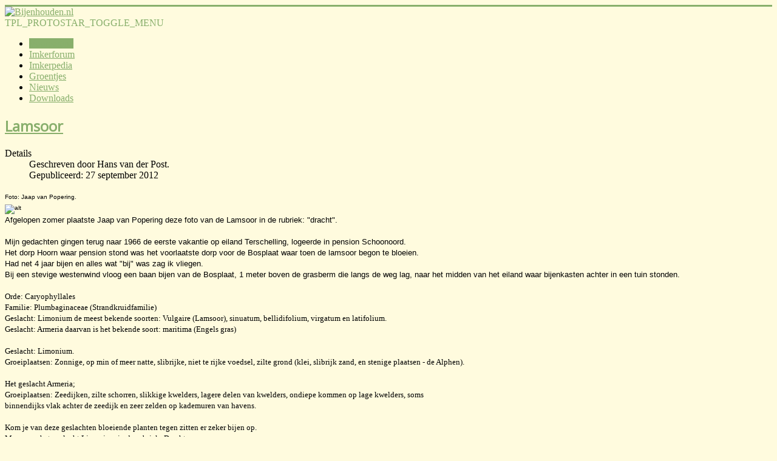

--- FILE ---
content_type: text/html; charset=utf-8
request_url: https://www.bijenhouden.nl/index.php?start=10
body_size: 7451
content:
<!DOCTYPE html>
<html lang="nl-nl" dir="ltr">
<head>
	<meta name="viewport" content="width=device-width, initial-scale=1.0" />
	<meta charset="utf-8" />
	<base href="https://www.bijenhouden.nl/index.php" />
	<meta name="generator" content="Joomla! - Open Source Content Management" />
	<title>Bijenhouden.nl - Welkom</title>
	<link href="/index.php?format=feed&amp;type=rss" rel="alternate" type="application/rss+xml" title="RSS 2.0" />
	<link href="/index.php?format=feed&amp;type=atom" rel="alternate" type="application/atom+xml" title="Atom 1.0" />
	<link href="/templates/bijenhouden/favicon.ico" rel="shortcut icon" type="image/vnd.microsoft.icon" />
	<link href="/templates/bijenhouden/css/template.css?1ecfccbf8f7bf864294ffd9f62dcf194" rel="stylesheet" />
	<link href="https://fonts.googleapis.com/css?family=Open+Sans" rel="stylesheet" />
	<style>

	h1, h2, h3, h4, h5, h6, .site-title {
		font-family: 'Open Sans', sans-serif;
	}
	body.site {
		border-top: 3px solid #88af6c;
		background-color: #fffbde;
	}
	a {
		color: #88af6c;
	}
	.nav-list > .active > a,
	.nav-list > .active > a:hover,
	.dropdown-menu li > a:hover,
	.dropdown-menu .active > a,
	.dropdown-menu .active > a:hover,
	.nav-pills > .active > a,
	.nav-pills > .active > a:hover,
	.btn-primary {
		background: #88af6c;
	}
	</style>
	<script src="/media/jui/js/jquery.min.js?1ecfccbf8f7bf864294ffd9f62dcf194"></script>
	<script src="/media/jui/js/jquery-noconflict.js?1ecfccbf8f7bf864294ffd9f62dcf194"></script>
	<script src="/media/jui/js/jquery-migrate.min.js?1ecfccbf8f7bf864294ffd9f62dcf194"></script>
	<script src="/media/system/js/caption.js?1ecfccbf8f7bf864294ffd9f62dcf194"></script>
	<script src="/media/jui/js/bootstrap.min.js?1ecfccbf8f7bf864294ffd9f62dcf194"></script>
	<script src="/templates/bijenhouden/js/template.js?1ecfccbf8f7bf864294ffd9f62dcf194"></script>
	<!--[if lt IE 9]><script src="/media/jui/js/html5.js?1ecfccbf8f7bf864294ffd9f62dcf194"></script><![endif]-->
	<script>
jQuery(window).on('load',  function() {
				new JCaption('img.caption');
			});
	</script>

</head>
<body class="site com_content view-featured no-layout no-task itemid-435">
	<!-- Body -->
	<div class="body" id="top">
		<div class="container">
			<!-- Header -->
			<header class="header" role="banner">
				<div class="header-inner clearfix">
					<a class="brand pull-left" href="/">
						<img src="https://www.bijenhouden.nl/images/BeeHeader.jpg" alt="Bijenhouden.nl" />											</a>
					<div class="header-search pull-right">
						
					</div>
				</div>
			</header>
							<nav class="navigation" role="navigation">
					<div class="navbar pull-left">
						<a class="btn btn-navbar collapsed" data-toggle="collapse" data-target=".nav-collapse">
							<span class="element-invisible">TPL_PROTOSTAR_TOGGLE_MENU</span>
							<span class="icon-bar"></span>
							<span class="icon-bar"></span>
							<span class="icon-bar"></span>
						</a>
					</div>
					<div class="nav-collapse">
						<ul class="nav menu nav-pills mod-list">
<li class="item-435 default current active"><a href="/index.php" >Voorpagina</a></li><li class="item-473"><a href="http://www.bijenhouden.nl/phpbb/index.php" >Imkerforum</a></li><li class="item-474"><a href="http://www.imkerpedia.nl/wiki/index.php/Hoofdpagina" target="_blank" rel="noopener noreferrer">Imkerpedia</a></li><li class="item-475"><a href="/index.php/groentjes" >Groentjes</a></li><li class="item-476"><a href="/index.php/nieuws" >Nieuws</a></li><li class="item-548"><a href="/index.php/downloads" >Downloads</a></li></ul>

					</div>
				</nav>
						
			<div class="row-fluid">
								<main id="content" role="main" class="span9">
					<!-- Begin Content -->
					
					<div id="system-message-container">
	</div>

					<div class="blog-featured" itemscope itemtype="https://schema.org/Blog">
<div class="items-leading clearfix">
			<div class="leading-0 clearfix"
			itemprop="blogPost" itemscope itemtype="https://schema.org/BlogPosting">
			

	<h2 class="item-title" itemprop="headline">
			<a href="/index.php/40-planten/drachtplanten/117-lamsoor" itemprop="url">
			Lamsoor		</a>
		</h2>





			<dl class="article-info muted">

		
			<dt class="article-info-term">
									Details							</dt>

							<dd class="createdby" itemprop="author" itemscope itemtype="https://schema.org/Person">
					Geschreven door <span itemprop="name">Hans van der Post.</span>	</dd>
			
			
			
			
										<dd class="published">
				<span class="icon-calendar" aria-hidden="true"></span>
				<time datetime="2012-09-27T20:02:09+02:00" itemprop="datePublished">
					Gepubliceerd: 27 september 2012				</time>
			</dd>			
		
					
			
						</dl>



<div><span style="font-family: Arial; font-size: x-small;">Foto: Jaap van Popering.</span></div>
<div><span style="font-family: Arial; font-size: x-small;"><img src="/images/stories/limonium vulgare1.jpg" alt="alt" /></span><span style="font-family: Arial; font-size: x-small;"><br /><span style="font-size: 10pt;">Afgelopen zomer plaatste Jaap van Popering deze foto van de Lamsoor in de rubriek: "dracht".</span><br /><br /><span style="font-size: 10pt;">Mijn gedachten gingen terug naar 1966 de eerste vakantie op eiland Terschelling, logeerde in pension Schoonoord.</span><br /><span style="font-size: 10pt;">Het dorp Hoorn waar pension stond was het voorlaatste dorp voor de Bosplaat waar toen de lamsoor begon te bloeien.</span><br /><span style="font-size: 10pt;">Had net 4 jaar bijen en alles wat "bij" was zag ik vliegen.</span><br /><span style="font-size: 10pt;">Bij een stevige westenwind vloog een baan bijen van de Bosplaat, 1 meter boven de grasberm die langs de weg lag, naar het midden van het eiland waar bijenkasten achter in een tuin stonden.</span></span></div>
<div>
<div><span style="font-size: 10pt;"> </span></div>
<div><span style="font-size: 10pt;">Orde: Caryophyllales<br />Familie: Plumbaginaceae (Strandkruidfamilie)<br />Geslacht: Limonium de meest bekende soorten: Vulgaire (Lamsoor), sinuatum, bellidifolium, virgatum en latifolium.<br />Geslacht: Armeria daarvan is het bekende soort: maritima (Engels gras)<br /><br />Geslacht: Limonium.<br />Groeiplaatsen: Zonnige, op min of meer natte, slibrijke, niet te rijke voedsel, zilte grond (klei, slibrijk zand, en stenige plaatsen - de Alphen).<br /><br />Het geslacht Armeria;<br />Groeiplaatsen: Zeedijken, zilte schorren, slikkige kwelders, lagere delen van kwelders, ondiepe kommen op lage kwelders, soms <br />binnendijks vlak achter de zeedijk en zeer zelden op kademuren van havens.<br /><br />Kom je van deze geslachten bloeiende planten tegen zitten er zeker bijen op.<br />Meer over het geslacht Limonium in de rubriek: Dracht. </span></div>
</div>



		</div>
			</div>
	
		
		<div class="items-row cols-2 row-0 row-fluid">
					<div class="item column-1 span6"
				itemprop="blogPost" itemscope itemtype="https://schema.org/BlogPosting">
			

	<h2 class="item-title" itemprop="headline">
			<a href="/index.php/40-planten/drachtplanten/115-witte-klaver" itemprop="url">
			Witte klaver		</a>
		</h2>





			<dl class="article-info muted">

		
			<dt class="article-info-term">
									Details							</dt>

							<dd class="createdby" itemprop="author" itemscope itemtype="https://schema.org/Person">
					Geschreven door <span itemprop="name">Hans van der Post.</span>	</dd>
			
			
			
			
										<dd class="published">
				<span class="icon-calendar" aria-hidden="true"></span>
				<time datetime="2012-07-08T08:26:57+02:00" itemprop="datePublished">
					Gepubliceerd: 08 juli 2012				</time>
			</dd>			
		
					
			
						</dl>



<div><span style="font-family: Arial; font-size: x-small;"><span style="font-family: Arial; font-size: x-small;"><img src="/images/stories/klaver1_1958.jpg" alt="alt" /></span></span>
<div>
<div><span style="font-size: 10pt;"><span><span style="font-family: Arial;">Dit jaar is het opvallend dat de grasvelden in de plantsoenen wit kleuren van de klaver. </span><span style="font-family: Arial;">Het past in het "Jaar van de Bij" en het lijkt er op </span></span><span><span style="font-family: Arial;">dat het speciaal daarvoor is ingezaaid. </span><span style="font-family: Arial;">Met de warme dagen in de eerste week van juli zat dit klaverveld, midden in Oegstgeest, vol bijen. </span></span><span style="font-family: Arial;">Normaal vind je zo'n klaverweide in de noordelijke provincies.</span></span></div>
<div><span style="font-size: 10pt;"> </span></div>
<div><span style="font-family: Arial; font-size: 10pt;">De klaverplant "stuurt" op de grond lange stengels uit. Op de knoop-plaatsen ( waar twee blaadjes aan de stengel ontspringen) wortelt de stengel zodat er daaruit weer een nieuwe plant ontstaat. Zo iets als bij een aardbeienplant.</span></div>
<div><span style="font-size: 10pt;"> </span></div>
<div>
<div><span style="font-family: Arial; font-size: 10pt;">De plant bloeit met witte bloemen in een hoofdjes-achtige tros met een lange steel van mei of juni tot de herfst. De welriekende bloem is wit of heeft soms een roze waas. Individuele bloemjes zijn 0,8-1,3 cm lang en verwelken van roze tot bruin. De vrucht is een peultje dat verborgen zit in de dode bloem en heeft meestal één of twee zaadjes.<br /><br />De botanische naam Trifolium wijst naar het blad die meestal uit drie deelblaadjes zijn samengesteld (Latijn: tres is drie en folium is blad). Elke steeltje bevat eigenlijk één blad met drie deelblaadjes (gesegmenteerd blad). Klaver is een waardevol veevoer, zowel in de wei als gedroogd, omdat het veel eiwit, fosfor en calcium bevat.<br />Zoals bij veel vlinderbloemigen is de witte klaver in staat om stikstof uit de atmosfeer te binden door symbiotische bacteriën in hun wortels. Hierdoor zijn klaversoorten bodemverbeteraars. Ze kunnen per hectare 55-170 kg stikstof toevoegen aan de bodem en de beschikbaarheid van andere voedingsstoffen voor toekomstige oogsten verhogen.</span></div>
<div><span style="font-size: 10pt;"> </span></div>
<div><span style="font-family: Arial; font-size: 10pt;">Morgen meer over klaversoorten in de rubriek dracht.</span></div>
</div>
</div>
</div>



			</div>
			
			
	
					<div class="item column-2 span6"
				itemprop="blogPost" itemscope itemtype="https://schema.org/BlogPosting">
			

	<h2 class="item-title" itemprop="headline">
			<a href="/index.php/40-planten/drachtplanten/113-rotsheide" itemprop="url">
			Rotsheide		</a>
		</h2>





			<dl class="article-info muted">

		
			<dt class="article-info-term">
									Details							</dt>

							<dd class="createdby" itemprop="author" itemscope itemtype="https://schema.org/Person">
					Geschreven door <span itemprop="name">Hans van der Post.</span>	</dd>
			
			
			
			
										<dd class="published">
				<span class="icon-calendar" aria-hidden="true"></span>
				<time datetime="2012-05-02T11:20:26+02:00" itemprop="datePublished">
					Gepubliceerd: 02 mei 2012				</time>
			</dd>			
		
					
			
						</dl>



<div><img src="/images/joomgallery/originals/redactie_2/rotsheide_1531_20120502_1843831886.jpg" alt="rotsheide 1531_20120502_1843831886" width="600" height="431" />
<table align="center">
<tbody>
<tr>
<td valign="top"><a href="http://nl.wikipedia.org/wiki/Orde_(biologie)" title="Orde (biologie)">Orde</a>:</td>
<td valign="top"><em><a href="http://nl.wikipedia.org/wiki/Ericales" title="Ericales">Ericales</a></em></td>
</tr>
<tr>
<td valign="top"><a href="http://nl.wikipedia.org/wiki/Familie_(biologie)" title="Familie (biologie)">Familie</a>:</td>
<td valign="top"><em><a href="http://nl.wikipedia.org/wiki/Heifamilie" title="Heifamilie">Ericaceae</a></em> (Heidefamilie)</td>
</tr>
<tr>
<td valign="top"><a href="http://nl.wikipedia.org/wiki/Geslacht_(biologie)" title="Geslacht (biologie)">Geslacht</a>:</td>
<td valign="top"><em><a href="http://nl.wikipedia.org/wiki/Pieris_(plant)" title="Pieris (plant)">Pieris</a></em></td>
</tr>
</tbody>
</table>
</div>
<div>    </div>
<p><span style="font-family: Arial; font-size: 10pt;">Bij een rondgang in Oegstgeest kom je deze struik(jes) in veel tuinen tegen.</span></p>
<p><span style="font-family: Arial; font-size: 10pt;"><span style="font-family: Arial;">In de late herfst zijn al de bruine bloemknoppen zichtbaar. Heel langzaam wordt in de loop van de winter de bloem zichtbaar en begin maart - afhankelijk van de temperatuur gaan de bloemen open. <span style="font-family: arial,helvetica,sans-serif;"><span>Het zijn klokjesachtige bloemen die een beetje aan een koeienbel doen denken. </span>Afhankelijk van de soort zijn ze wit, roze, of rood.</span></span></span></p>
<p>Na de bloei loopt rotsheide met koperkleurig, rood, roze of geelgroen jonge scheuten uit. Het lijken wel bloemen.</p>
<p>De blaadjes die in het begin zacht zijn, worden langzamerhand leerachtig en staan in kransen rond de twijgen. Ze zijn diep- of lichtgroen. Er komen ook soorten voor die langs de bladrand gele of geelwitte lijnpatronen hebben. Het hele jaar door komen er nieuwe blaadjes bij, waardoor de plant nooit saai is.</p>
<p>Rotsheide groeit langzaam. Hij doet er vaak 10 jaar over om 1½ m hoog te worden. Dus past hij in het kleinste tuintje.</p>
<p><span style="font-size: 10pt;"><span style="font-family: Arial;">Het is zoals bij alle heideachtige soorten een aantrekkelijke heester die aantrekkelijkheid wordt wel bepaald waar dit heestertje staat. </span><span style="font-family: Arial;">In de schaduw zie je er geen bij op maar op een zonnige plek is het net een bijenkroeg.</span></span></p>



			</div>
			
			
		</div>
		
	
		
		<div class="items-row cols-2 row-1 row-fluid">
					<div class="item column-1 span6"
				itemprop="blogPost" itemscope itemtype="https://schema.org/BlogPosting">
			

	<h2 class="item-title" itemprop="headline">
			<a href="/index.php/40-planten/drachtplanten/114-koolzaadveld" itemprop="url">
			Koolzaadveld		</a>
		</h2>





			<dl class="article-info muted">

		
			<dt class="article-info-term">
									Details							</dt>

							<dd class="createdby" itemprop="author" itemscope itemtype="https://schema.org/Person">
					Geschreven door <span itemprop="name">Oude Essink</span>	</dd>
			
			
			
			
										<dd class="published">
				<span class="icon-calendar" aria-hidden="true"></span>
				<time datetime="2012-05-29T11:21:18+02:00" itemprop="datePublished">
					Gepubliceerd: 29 mei 2012				</time>
			</dd>			
		
					
			
						</dl>



<p><strong><span style="line-height: 115%; font-size: 14pt;">Koolzaad: rijk aan goud voor imker en imme !</span></strong></p>
<p><strong><span style="line-height: 115%; font-size: 14pt;"><img src="/index.php?view=image&amp;format=raw&amp;type=img&amp;id=1032&amp;option=com_joomgallery&amp;Itemid=61" /></span></strong></p>
<p><span style="line-height: 115%; font-size: 10pt; font-family: arial,helvetica,sans-serif;"><span style="line-height: 115%;">(1940) Mijn eerste kennismaking met de imker stamt uit de jaren vlak voor de oorlog. Telkens aan het einde van de zomer kwam er een Oldenzaal binnen met een minihuifkar, getrokken door een aftandse pony. Met een oude kermisbel kondigde hij zijn komst aan. In de kar stond een teil waarin hij brokken raathoning had verzameld; voor een dubbeltje mocht je de kar betreden en er een brok uitnemen. Ik koos dan een schoon stuk raat zonder die lekkende smurrie; echt smaken deed het niet en het bleef aan je tanden zitten. De imker met hoed en pijp intrigeerde mij mateloos. Hij hield zijn “zwarte bijen” in korven; pas laat in het seizoen kwamen zijn volkjes echt in actie en vlogen op bermen en in roggevelden met hun papavers en korenbloemen. De voornaamste dracht waarop hij mikte was laat in de zomer: boekweit en heide.<br />(1970) Toen ik dertig jaren later zelf begon te imkeren, waren de tijden veranderd. De korven waren vervangen door kasten. Al vroeg in het voorjaar bracht je de bijen naar de wilg om de volken op sterkte te brengen voor het fruit: bestuiving en misschien een eerste oogst. Al snel moesten de volken dan klaar gemaakt voor wat ons hoogtepunt van het bijengebeuren was: de koolzaadvelden in de polder. Het gezamenlijk brengen vroeg in de ochtend, het controleren en regelen van het zwermen in de hitte van de dag, het binnenhalen van de oogst: ieder jaar opnieuw een happening; geweldig. <br />(2000) Sinds weer 30 jaar staan mijn bijen bij huis; haar aantal is aanzienlijk afgenomen en afgestemd op de dracht in mijn omgeving: wilg, fruit, paardebloemen, opbloeiende bermen, tuinen in de verre omtrek en eigen aanplant om de lege plekken in het seizoen op te vullen.<br />Goudgele koolzaadvelden – je ziet ze weer volop in Frankrijk en Duitsland – blijven het mooiste en aantrekkelijkste dat je kan overkomen. Misschien krijgen wij ze bij ons ook weer terug. Zullen ze dan nog even aantrekkelijk zijn voor onze bijen als voorheen, toen er nog niet gemanipuleerd werd?</span></span></p>



			</div>
			
			
	
					<div class="item column-2 span6"
				itemprop="blogPost" itemscope itemtype="https://schema.org/BlogPosting">
			

	<h2 class="item-title" itemprop="headline">
			<a href="/index.php/40-planten/drachtplanten/111-de-herfstanemoon" itemprop="url">
			De herfstanemoon.		</a>
		</h2>





			<dl class="article-info muted">

		
			<dt class="article-info-term">
									Details							</dt>

							<dd class="createdby" itemprop="author" itemscope itemtype="https://schema.org/Person">
					Geschreven door <span itemprop="name">Hans van der Post.</span>	</dd>
			
			
			
			
										<dd class="published">
				<span class="icon-calendar" aria-hidden="true"></span>
				<time datetime="2012-02-28T18:33:43+01:00" itemprop="datePublished">
					Gepubliceerd: 28 februari 2012				</time>
			</dd>			
		
					
			
						</dl>



<p><img src="/images/joomgallery/originals/redactie_2/anemoon-zomer_6176_20120226_1719928883.jpg" alt="anemoon-zomer 6176_20120226_1719928883" width="720" height="479" /></p>
<p>De <strong>echte herfstanemoon</strong> is Anemone hupehensis. Van deze anemoon met Anemone vitifolia zijn kruisingen ontstaan. (zie wikipedia) Anemonen zijn reeds lang in cultuur in Japan en China. De herfstanemoon heeft vlezige wortels. Andere anemonen groeien uit een knol of kruipende wortelstok.(<span style="text-decoration: underline;">bosanemoon</span>) Alle hebben gemeen, dat ze toeven handspletige of handdelige wortelbladen bezitten, die uit tal van segmenten bestaan. De bloemen hebben vijf of meer bloembladen en zijn komvormig van opbouw.</p>
<p>Een herfstanemoon behoudt vaak z'n blad in een milde winter en kan tot een min of meer bodembedekkende plant uitgroeien. Voor de tuin zijn een aantal soorten bruikbaar waarvan de herfstanemoon een van de sterkste is. Variëteiten van de herfstanemoon zijn door middel van kruisen ontstaan. Momenteel zijn meer dan dertig variëteiten hiervan bekend. De herfstanemoon heeft z'n oorsprong in China.</p>
<p>Wil voor <strong>dit bijenjaar 2012</strong> <span style="text-decoration: underline;">een voorstel doen:</span> Zet in de tuin verschillende anemonen. Je hebt voor het voorjaar, zomer en herfst anemonensoorten die in dat jaargetijde bloeien. Op de foto staat Anemone hupehensis. De bloeitijd is van augustus tot begin oktober. De bloemstengels worden ruim 80 cm hoog en hebben op driekwart hoogte een vertakking waaruit voortdurend bloemen ontstaan. Voor een duidelijke - uitgebreide - beschrijving van meer anemone soorten: <a href="http://nl.wikipedia.org/wiki/Anemone">http://nl.wikipedia.org/wiki/Anemone</a></p>



			</div>
			
			
		</div>
		
	
	<div class="items-more">
	<ol class="nav nav-tabs nav-stacked">
	<li>
		<a href="/index.php/40-planten/drachtplanten/107-dahlia">
			Dahlia</a>
	</li>
	<li>
		<a href="/index.php/40-planten/drachtplanten/104-acacia-van-doorwerth">
			Acacia van Doorwerth</a>
	</li>
	<li>
		<a href="/index.php/40-planten/drachtplanten/93-hulst-een-boom-voor-het-leven">
			Hulst, een boom voor het leven.</a>
	</li>
	<li>
		<a href="/index.php/40-planten/drachtplanten/89-vroege-sterhyacint">
			Chionodoxa siehei</a>
	</li>
</ol>
	</div>

	<div class="pagination">

					<p class="counter pull-right">
				Pagina 3 van 10			</p>
						<nav role="navigation" aria-label="Paginering"><ul class="pagination-list"><li><a title="Start" href="/index.php" class="pagenav" aria-label="Ga naar de start pagina"><span class="icon-first" aria-hidden="true"></span></a></li><li><a title="Vorige" href="/index.php?start=5" class="pagenav" aria-label="Ga naar de vorige pagina"><span class="icon-previous" aria-hidden="true"></span></a></li><li class="hidden-phone"><a title="1" href="/index.php" class="pagenav" aria-label="Ga naar pagina 1">1</a></li><li class="hidden-phone"><a title="2" href="/index.php?start=5" class="pagenav" aria-label="Ga naar pagina 2">2</a></li><li class="active hidden-phone"><a aria-current="true" aria-label="Pagina 3">3</a></li><li class="hidden-phone"><a title="4" href="/index.php?start=15" class="pagenav" aria-label="Ga naar pagina 4">4</a></li><li class="hidden-phone"><a title="5" href="/index.php?start=20" class="pagenav" aria-label="Ga naar pagina 5">...</a></li><li class="hidden-phone"><a title="6" href="/index.php?start=25" class="pagenav" aria-label="Ga naar pagina 6">6</a></li><li class="hidden-phone"><a title="7" href="/index.php?start=30" class="pagenav" aria-label="Ga naar pagina 7">7</a></li><li class="hidden-phone"><a title="8" href="/index.php?start=35" class="pagenav" aria-label="Ga naar pagina 8">8</a></li><li class="hidden-phone"><a title="9" href="/index.php?start=40" class="pagenav" aria-label="Ga naar pagina 9">9</a></li><li class="hidden-phone"><a title="10" href="/index.php?start=45" class="pagenav" aria-label="Ga naar pagina 10">10</a></li><li><a title="Volgende" href="/index.php?start=15" class="pagenav" aria-label="Ga naar de volgende pagina"><span class="icon-next" aria-hidden="true"></span></a></li><li><a title="Einde" href="/index.php?start=45" class="pagenav" aria-label="Ga naar de einde pagina"><span class="icon-last" aria-hidden="true"></span></a></li></ul></nav>	</div>

</div>

					<div class="clearfix"></div>
					<div aria-label="breadcrumbs" role="navigation">
	<ul itemscope itemtype="https://schema.org/BreadcrumbList" class="breadcrumb">
					<li>
				U bevindt zich hier: &#160;
			</li>
		
						<li itemprop="itemListElement" itemscope itemtype="https://schema.org/ListItem" class="active">
					<span itemprop="name">
						Home					</span>
					<meta itemprop="position" content="1">
				</li>
				</ul>
</div>

					<!-- End Content -->
				</main>
									<div id="aside" class="span3">
						<!-- Begin Right Sidebar -->
						<div class="well ">

<div class="custom"  >
	<p><img src="/images/NBV_Logo-CMYK-150dpi_Met_tekst_Sponsor_van_Bijenhoudennl1.jpg" alt="" /></p></div>
</div><div class="well "><h3 class="page-header">Laatste nieuws</h3><ul class="latestnews mod-list">
	<li itemscope itemtype="https://schema.org/Article">
		<a href="/index.php/49-overige-insecten/134-wilg-in-de-ijstijd" itemprop="url">
			<span itemprop="name">
				De wilg en de ijstijd.			</span>
		</a>
	</li>
	<li itemscope itemtype="https://schema.org/Article">
		<a href="/index.php/49-overige-insecten/132-franschman" itemprop="url">
			<span itemprop="name">
				Bijenraat, wie bouwt het na??			</span>
		</a>
	</li>
	<li itemscope itemtype="https://schema.org/Article">
		<a href="/index.php/49-overige-insecten/131-de-reuzenbalsemien" itemprop="url">
			<span itemprop="name">
				De Reuzenbalsemien.			</span>
		</a>
	</li>
	<li itemscope itemtype="https://schema.org/Article">
		<a href="/index.php/49-overige-insecten/129-solidago-drachtplant-met-code-geel" itemprop="url">
			<span itemprop="name">
				Solidago.......Drachtplant met Code geel ! !			</span>
		</a>
	</li>
	<li itemscope itemtype="https://schema.org/Article">
		<a href="/index.php/49-overige-insecten/128-de-meidoorn" itemprop="url">
			<span itemprop="name">
				De Meidoorn			</span>
		</a>
	</li>
</ul>
</div>
						<!-- End Right Sidebar -->
					</div>
							</div>
		</div>
	</div>
	<!-- Footer -->
	<footer class="footer" role="contentinfo">
		<div class="container">
			<hr />
			
			<p class="pull-right">
				<a href="#top" id="back-top">
					Terug naar boven				</a>
			</p>
			<p>
				&copy; 2026 Bijenhouden.nl			</p>
		</div>
	</footer>
	
</body>
</html>
